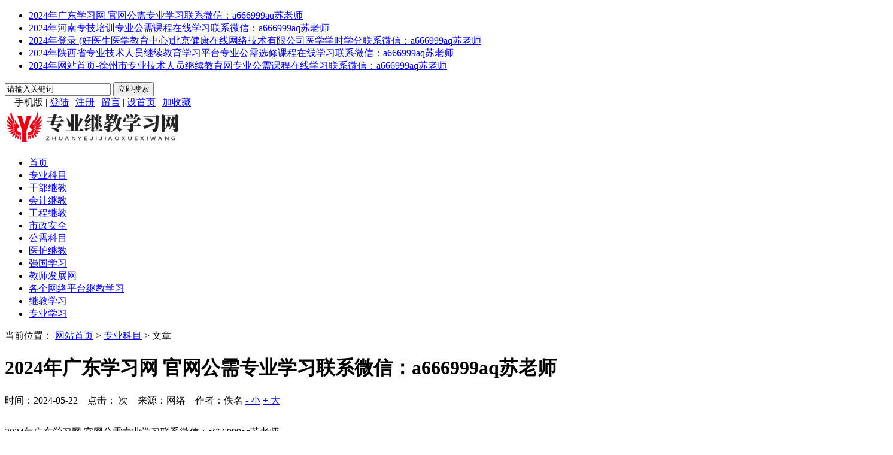

--- FILE ---
content_type: text/html
request_url: http://jixujiaoyu.info/news/2430.html
body_size: 5223
content:

<!DOCTYPE html>
<html>
<head>
<meta http-equiv="Content-Type" content="text/html; charset=gb2312" />
<script type="text/javascript">

		var newurl='../m/show.asp?id=2430&pageno=1';
    (function (Switch) {
        var switch_pc = window.location.hash;
        if (switch_pc != "#pc") {
            if (/iphone|ipod|ipad|ipad|Android|nokia|blackberry|webos|webos|webmate|bada|lg|ucweb|skyfire|sony|ericsson|mot|samsung|sgh|lg|philips|panasonic|alcatel|lenovo|cldc|midp|wap|mobile/i.test(navigator.userAgent.toLowerCase())) {
                Switch.location.href = newurl;
            }
        }
    })(window);
    document.write('<meta name="mobile-agent" content="format=xhtml;url=' + newurl + '" /><link href="' + newurl + '" rel="alternate" media="only screen and (max-width: 1000px)" />');

</script>
<title>2024年广东学习网 官网公需专业学习联系微信：a666999aq苏老师_专业科目_专业技术人员继续教育 专业公需选修课程在线学习</title>
<meta name="Keywords" content="2024年广东学习网 官网公需专业学习联系微信：a666999aq苏老师">
<meta name="Description" content="2024年广东学习网 官网公需专业学习联系微信：a666999aq苏老师">
<script type="text/javascript" src="../inc/isclose.asp?l=../"></script>
<link rel="stylesheet" type="text/css" href="../skin/default/style.css" />

<script type="text/javascript" src="../js/msclass.js"></script>
<link rel="shortcut icon" type="image/x-icon" href="../favicon.ico" >
<link rel="Bookmark" type="image/x-icon" href="../favicon.ico">
<script type="text/javascript" src="../js/qrcode.js"></script>
</head>
<body>
<script>
function showHide0123(obj)
{obj.style.display = obj.style.display == "none" ? "block" : "none";}
</script>
 
<div class=" trtopbar trmar2">
  <div class="trtop trw1 trmar1">
    <div class="noticebg trfl"></div>    <div id="notice" class="notice trfl">
      <ul id="noticecontent">
<li><a href="../news/2430.html" title="2024年广东学习网 官网公需专业学习联系微信：a666999aq苏老师">2024年广东学习网 官网公需专业学习联系微信：a666999aq苏老师</a></li>
<li><a href="../news/2429.html" title="2024年河南专技培训专业公需课程在线学习联系微信：a666999aq苏老师">2024年河南专技培训专业公需课程在线学习联系微信：a666999aq苏老师</a></li>
<li><a href="../news/2428.html" title="2024年登录 (好医生医学教育中心)北京健康在线网络技术有限公司医学学时学分联系微信：a666999aq苏老师">2024年登录 (好医生医学教育中心)北京健康在线网络技术有限公司医学学时学分联系微信：a666999aq苏老师</a></li>
<li><a href="../news/2427.html" title="2024年陕西省专业技术人员继续教育学习平台专业公需选修课程在线学习联系微信：a666999aq苏老师">2024年陕西省专业技术人员继续教育学习平台专业公需选修课程在线学习联系微信：a666999aq苏老师</a></li>
<li><a href="../news/2426.html" title="2024年网站首页-徐州市专业技术人员继续教育网专业公需课程在线学习联系微信：a666999aq苏老师">2024年网站首页-徐州市专业技术人员继续教育网专业公需课程在线学习联系微信：a666999aq苏老师</a></li>
      </ul>
    </div>
    <script type="text/javascript">
new Marquee(["notice","noticecontent"],0,2,400,35,20,4000,3000,35,0)
</script>

    <div class="trtop2 trfr">
      <form action="../trsearch.asp" target="_blank" name="formsc1" id="formsc1" method="get" onsubmit="return checksearch(this)">
        <input name="keywords" type="text" class="trsearchs trfl" id="keywords"  onfocus="this.value='';" onblur="if(this.value.length < 1) this.value='请输入关键词';" value="请输入关键词" maxlength="30" />
        <input type="submit" value="立即搜索" id="searchbt" class="trsearchbt trfl"/>
      </form>
    </div>
    <div class="trtop3 trfr "> <span style="position:relative;z-index:100">　<div id="qrcodeyl" style="position:absolute;top:30px;z-index:100;left:-90px;display:none;border:5px solid #fff;padding:0;margin:0;width:200px;height:200px;"></div></span><span id="phonepageyl" onMouseOver="showHide0123(qrcodeyl)" onMouseOut="showHide0123(qrcodeyl)">手机版</span> | <script>var qrcode = new QRCode('qrcodeyl', {
  text: 'http://www.jixujiaoyu.info',
  width: 200,
  height: 200,
  colorDark : '#000000',
  colorLight : '#ffffff',
  correctLevel : QRCode.CorrectLevel.H
});</script>
      <span id="unamequit"><a href="../user/login.asp" id="uname">登陆</a> | <a href="../user/reg.asp" id="quit" >注册</a> |</span> <a href="../user/book.asp">留言</a> | <a onclick="SetHome(window.location)" href="javascript:void(0);" target="_self">设首页</a> | <a onclick="AddFavorite(window.location,document.title)" href="javascript:void(0);" target="_self">加收藏</a>  <script type="text/javascript">changeloginreg()</script> </div>
  </div>
</div>
 
<div class="trlogoother trw1 trmar4 trovh">
  <div class="trlogo trfl "> <a href="../"><img src="../upfiles/image/202302/20230227163113811381.jpg"/></a> </div>
  <div class="trad1 trfl  "><script type="text/javascript"> _55tr_com('tr1')</script>
  </div>
</div>
 
<div class="trnav trmar4 trw2 clearfix">
  <div class="trnavnr trmar1">
    <ul>
      <li class="trnobg"><a href="../" target="_self" >首页</a></li>
<li><a href="../news/list_2.html" target="_self" class="trnavac">专业科目</a></li>
<li><a href="../news/list_10.html" target="_self" >干部继教</a></li>
<li><a href="../news/list_4.html" target="_self" >会计继教</a></li>
<li><a href="../news/list_6.html" target="_self" >工程继教</a></li>
<li><a href="../news/list_8.html" target="_self" >市政安全</a></li>
<li><a href="../news/list_1.html" target="_self" >公需科目</a></li>
<li><a href="../news/list_5.html" target="_self" >医护继教</a></li>
<li><a href="../news/list_11.html" target="_self" >强国学习</a></li>
<li><a href="../news/list_12.html" target="_self" >教师发展网</a></li>
<li><a href="../news/list_13.html" target="_self" >各个网络平台继教学习</a></li>
<li><a href="../news/list_14.html" target="_self" >继教学习</a></li>
<li><a href="../news/list_15.html" target="_self" >专业学习</a></li>
    </ul>
  </div>

  </div>
 
<div class="trad3 trw2 trmar1">
  <script type="text/javascript"> _55tr_com('tr3')</script>
</div>
<div class="trad3 trw2 clearfix trmar1">
  <script type="text/javascript"> _55tr_com('tr9')</script>
</div>
 
<div class="trblock trw1 trmar1 clearfix ">
  <div class="trshow trfl trovh trmar2">
    <div class="trshowtitle1 trovh">当前位置： <a href="../">网站首页</a> &gt;
      <a href="../news/list_2.html" >专业科目</a>  
      &gt; 文章 </div>
    <div class="publicnr trmar2">

      <div class="trcontentbox ">
        <h1>2024年广东学习网 官网公需专业学习联系微信：a666999aq苏老师</h1>
        <p class="trinfo trmar1"> <span class="trfl">时间：2024-05-22 &nbsp;&nbsp; 点击：</span><span id="clicks" class="trfl"></span>
          <script type="text/javascript" src="../inc/clicks.asp?id=2430" ></script>
          <span class="trfl">次 &nbsp;&nbsp; 来源：网络 &nbsp;&nbsp; 作者：佚名</span> <span class="trfr"><a href="javascript:void(0)" onClick="setFontsize(0,'trcontenttd')">- 小</a> <a href="javascript:void(0)" onClick="setFontsize(1,'trcontenttd')" >+ 大</a></span></p>

        <div class="trcontent" id="trcontent">
          <table width="100%" border="0" cellspacing="0" cellpadding="0">
            <tr>
              <td class="trcontenttd" id="trcontenttd"><p>	2024年广东学习网 官网公需专业学习联系微信：a666999aq苏老师</p><p>	<img onload="trresizeimg(700,0,this)" alt="" src="../upfiles/image/202405/20240522091587248724.jpg" /></p>
				</td>
            </tr>
          </table>
    
        </div>

      </div>
      <div style=" width:90%; height:40px; margin:10px auto; text-align:center;"><script type="text/javascript" src="../crinc/showshare.asp?l=../"></script></div> 
            <p class="trnearnews">
上一篇：<a href="../news/2427.html">2024年陕西省专业技术人员继续教育学习平台专业公需选修课程在线学习联系微信：a666999aq苏老师</a>
</p>      
<p class="trnearnews">
下一篇：没有了
</p>      
    </div>
    <div class="" id="showcomment"> </div>
    <script id="dataload"  type="text/javascript" src="../inc/comment.asp?id=2430"></script>

  </div>
  <div class="trlistright trovh trfr">

    <div class=" trmar2 clearfix">
       <ul class="trlistnav">
 <li ><a href="../news/list_1.html" target="_self">公需科目</a></li>
 <li class="tractive"><a href="../news/list_2.html" target="_self">专业科目</a></li>
 <li ><a href="../news/list_4.html" target="_self">会计继教</a></li>
 <li ><a href="../news/list_5.html" target="_self">医护继教</a></li>
 <li ><a href="../news/list_6.html" target="_self">工程继教</a></li>
 <li ><a href="../news/list_8.html" target="_self">市政安全</a></li>
 <li ><a href="../news/list_10.html" target="_self">干部继教</a></li>
 <li ><a href="../news/list_11.html" target="_self">强国学习</a></li>
 <li ><a href="../news/list_12.html" target="_self">教师发展网</a></li>
 <li ><a href="../news/list_13.html" target="_self">各个网络平台继教学习..</a></li>
 <li ><a href="../news/list_14.html" target="_self">继教学习</a></li>
 <li ><a href="../news/list_15.html" target="_self">专业学习</a></li>
 </ul>

    </div>
    <div class="trad4 trovh trmar2"><script type="text/javascript">_55tr_com("tr6");</script></div>
    <div class="trsmallblock1 clearfix trmar2">
      <div class="trlisttitle2 trfont1"> 热门文章 </div>
          <ul class="trsmallblock1ul">
      <li><a href="../news/1497.html" title="新疆继续教育网2020年度自治区专业技术人员继续教育公需科目学习相关事宜的公告学习微信：a666999aq">新疆继续教育网2020年度自治区专业技术人员继续教育公需科目学习..</a></li>
      <li><a href="../news/2044.html" title="菏泽市继续教育管理服务平台入口专业公需科目学习微信：a666999aq">菏泽市继续教育管理服务平台入口专业公需科目学习微信：a666999..</a></li>
      <li><a href="../news/1778.html" title="2021年11月8日至11日，中国共产党第十九届中央委员会第六次全体会议在北京举行。强国积分学习微信：a666999aq_全会听取和讨论了习近平受中央政治局委托作的工作报告，审议通过了《中共中央关于党">2021年11月8日至11日，中国共产党第十九届中央委员会第六次全体会..</a></li>
      <li><a href="../news/1523.html" title="2020专业技术人员在新时代国家治理体系和治理能力现代化建设中的担当作为学习微信：a666999aq">2020专业技术人员在新时代国家治理体系和治理能力现代化建设中的..</a></li>
      <li><a href="../news/1543.html" title="江苏大讲堂-江苏省干部理论教育学习平台2020年思想政治工作人员教育培训通过“江苏大讲堂”网站“学习平台”进行，在规定时间内开放平台系统，学员自主注册报名、学习和参加考试。">江苏大讲堂 -江苏省干部理论教育学习平台2020年思想政治工作人员..</a></li>
      </ul>

    </div>
    <div class="trad4 trovh trmar2"><script type="text/javascript">_55tr_com("tr7");</script></div>
    <div class="trsmallblock1 clearfix trmar2">
      <div class="trlisttitle2 trfont1"> 最新文章 </div>
          <ul class="trsmallblock1ul">
      <li><a href="../news/2430.html" title="2024年广东学习网官网公需专业学习联系微信：a666999aq苏老师">2024年广东学习网 官网公需专业学习联系微信：a666999aq苏老师</a></li>
      <li><a href="../news/2427.html" title="2024年陕西省专业技术人员继续教育学习平台专业公需选修课程在线学习联系微信：a666999aq苏老师">2024年陕西省专业技术人员继续教育学习平台专业公需选修课程在线..</a></li>
      <li><a href="../news/2419.html" title="2024年内蒙古自治区专业技术人员继续教育在线学习专业公需课程在线学习联系微信：a666999aq苏老师">2024年内蒙古自治区专业技术人员继续教育在线学习专业公需课程在..</a></li>
      <li><a href="../news/2418.html" title="2024年扬州市专业技术人员继续教育网：http://jxjy.yzrspx.com专业公需选修课程在线学习联系微信：a666999aq">2024年扬州市专业技术人员继续教育网：http://jxjy.yzrspx.com专业..</a></li>
      <li><a href="../news/2417.html" title="2024年菏泽学院继续教育学院官网专业公需选修课程在线学习联系微信：a666999aq">2024年菏泽学院继续教育学院 官网专业公需选修课程在线学习联系微..</a></li>
      </ul>

    </div>
    <div class="trad4 trovh trmar2"><script type="text/javascript">_55tr_com("tr8");</script></div>
    <div class="trsmallblock1 clearfix trmar2">
      <div class="trlisttitle2 trfont1"> 推荐阅读 </div>
          <ul class="trsmallblock1ul">
      <li><a href="../news/2430.html" title="2024年广东学习网官网公需专业学习联系微信：a666999aq苏老师">2024年广东学习网 官网公需专业学习联系微信：a666999aq苏老师</a></li>
      <li><a href="../news/2427.html" title="2024年陕西省专业技术人员继续教育学习平台专业公需选修课程在线学习联系微信：a666999aq苏老师">2024年陕西省专业技术人员继续教育学习平台专业公需选修课程在线..</a></li>
      <li><a href="../news/2419.html" title="2024年内蒙古自治区专业技术人员继续教育在线学习专业公需课程在线学习联系微信：a666999aq苏老师">2024年内蒙古自治区专业技术人员继续教育在线学习专业公需课程在..</a></li>
      <li><a href="../news/2418.html" title="2024年扬州市专业技术人员继续教育网：http://jxjy.yzrspx.com专业公需选修课程在线学习联系微信：a666999aq">2024年扬州市专业技术人员继续教育网：http://jxjy.yzrspx.com专业..</a></li>
      <li><a href="../news/2417.html" title="2024年菏泽学院继续教育学院官网专业公需选修课程在线学习联系微信：a666999aq">2024年菏泽学院继续教育学院 官网专业公需选修课程在线学习联系微..</a></li>
      </ul>

    </div>

  </div>
</div>
<div class="trad3 trw1 trmar1 ">
<script type="text/javascript"> _55tr_com('tr5')</script>
</div>

<div class="trpublicline clearfix "> </div>

<div class="trabout clearfix ">
  <div class="trexplain trw1">
    
  </div>

  <div class="trinformation trw1"> <a href="http://beian.miit.gov.cn/" title="备案ICP编号" target="_blank">苏ICP备18029014号</a> &nbsp;| &nbsp;
    QQ：VX &nbsp;| &nbsp;地址：专业技术人员继续教育 &nbsp;| &nbsp;电话：公需 专业 选修 干部 强国 医疗 护理 医生 教师 保险 路政 机电 会计 继续教育 积分 学时 在线学习联系微信：a666999aq苏老师&nbsp; | &nbsp;<script language="javascript" src="https://api.pop800.com/800.js?n=293725&s=01&p=l&l=cn"></script><div style="display:none;"><a href="http://www.pop800.com">在线客服</a></div></div>

</div>

<div class="trbottomtext"><div class="trcopypower"><span class="trcopyright trfl">Copyright &copy; 2024 <a href="http://www.55tr.com" target="_blank" class="copylink" >天人文章管理系统</a> 版权所有，授权http://www.jixujiaoyu.info使用 </span> <span class="trpoweredby trfr ">Powered by 55TR.COM</span></div></div>
<script type="text/javascript" src="../crinc/siteshare.asp?l=../"></script>

<div class="trntblock" id="trntblock">
</div>

<div class="trdisnone" id="trdisnone"></div>
</body>
</html>
